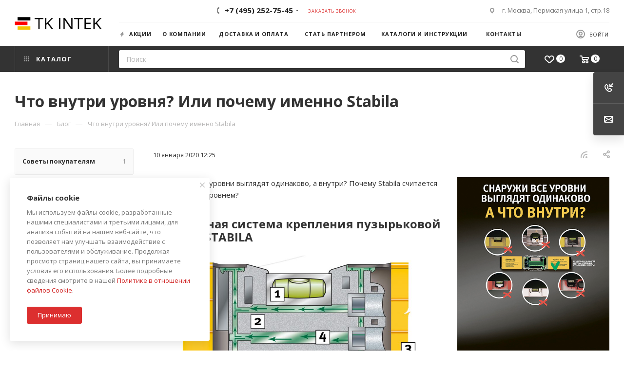

--- FILE ---
content_type: application/javascript
request_url: https://tkintek.ru/bitrix/cache/js/s1/aspro_max/page_0aa7a2cdd4eaa9aee2d60bd4b971eb51/page_0aa7a2cdd4eaa9aee2d60bd4b971eb51_v1.js?16565389155554
body_size: 1649
content:

; /* Start:"a:4:{s:4:"full";s:83:"/bitrix/templates/aspro_max/components/bitrix/news/blog/script.min.js?1595430264833";s:6:"source";s:65:"/bitrix/templates/aspro_max/components/bitrix/news/blog/script.js";s:3:"min";s:0:"";s:3:"map";s:0:"";}"*/
$(document).ready(function(){InitScrollBar(),$(".select_head_wrap .menu_item_selected span").text($(".select_head_wrap .head-block .item-link.active").text()),$(".select_head_wrap .menu_item_selected").on("click",function(){window.matchMedia("(max-width: 767px)").matches&&($(this).toggleClass("opened"),$(this).closest(".select_head_wrap").find(".head-block").slideToggle(200))}),$(".select_head_wrap .btn-inline").on("click",function(){var e=$(this).text(),t=$(this).closest(".select_head_wrap");t.find(".menu_item_selected span").text(e),t.find(".menu_item_selected").removeClass("opened"),window.matchMedia("(max-width: 767px)").matches&&t.find(".head-block").slideUp(200)}),$("html, body").on("mousedown",function(e){$(e.target).closest(".select_head_wrap").length||$(".select_head_wrap .menu_item_selected.opened").click()})});
/* End */
;
; /* Start:"a:4:{s:4:"full";s:91:"/bitrix/templates/aspro_max/components/bitrix/news.detail/news/script.min.js?15955745761614";s:6:"source";s:72:"/bitrix/templates/aspro_max/components/bitrix/news.detail/news/script.js";s:3:"min";s:0:"";s:3:"map";s:0:"";}"*/
$(document).ready(function(){$(document).on("click",".scroll_btn",function(){scroll_block($(".ordered-block.goods_catalog"))}),$(".content-image").length&&"N"!=arMaxOptions.THEME.STICKY_SIDEBAR&&(window.sidebarImage=new StickySidebar(".content-image",{containerSelector:".inner_wrapper_text",innerWrapperSelector:".sidebar__inner",topSpacing:60,bottomSpacing:20,resizeSensor:!0}),$(".detail_content_wrapper .content-image img").length&&$(".detail_content_wrapper .content-image img").load(function(){void 0!==window.sidebarImage&&window.sidebarImage.updateSticky()}));var e=$(".banners-content .maxwidth-banner").data("text_color");$(".wrapper1.long_banner_contents").length&&("light"==e?($(".header_wrap").addClass("light-menu-color"),arMaxOptions.THEME.LOGO_IMAGE_LIGHT&&$(".header_wrap .logo_and_menu-row .logo img").length&&$(".header_wrap .logo_and_menu-row .logo img").attr("src",arMaxOptions.THEME.LOGO_IMAGE_LIGHT)):($(".header_wrap").removeClass("light-menu-color"),arMaxOptions.THEME.LOGO_IMAGE_LIGHT&&$(".header_wrap .logo_and_menu-row .logo img").length&&$(".header_wrap .logo_and_menu-row .logo img").attr("src",arMaxOptions.THEME.LOGO_IMAGE))),$(".brands.owl-carousel.brands_slider .bordered  img.lazy").load(function(){$(window).resize()})}),BX.addCustomEvent("onWindowResize",function(e){try{void 0!==window.sidebarImage&&($(".wrapper1.with_left_block").length?window.matchMedia("(max-width: 1199px)").matches?window.sidebarImage.destroy():window.sidebarImage.bindEvents():window.matchMedia("(max-width: 991px)").matches?window.sidebarImage.destroy():window.sidebarImage.bindEvents())}catch(e){}});
/* End */
;
; /* Start:"a:4:{s:4:"full";s:112:"/bitrix/templates/aspro_max/components/aspro/catalog.section.list.max/sections_tags/script.min.js?15954302631953";s:6:"source";s:93:"/bitrix/templates/aspro_max/components/aspro/catalog.section.list.max/sections_tags/script.js";s:3:"min";s:0:"";s:3:"map";s:0:"";}"*/
$(document).ready(function(){$(document).on("click","div.section-detail-list__info",function(t){var e=$(this);t.preventDefault();var i=[];$(e).hasClass("all-sections")?$(".section-detail-list__info.section-detail-list__item--active").each(function(){$(this).removeClass("section-detail-list__item--active colored_theme_bg colored_theme_bg_hovered_hover"),e.addClass("section-detail-list__item--active colored_theme_bg")}):(e.toggleClass("section-detail-list__item--active colored_theme_bg colored_theme_bg_hovered_hover"),$(".section-detail-list__info.all-sections").removeClass("section-detail-list__item--active colored_theme_bg"),$(".section-detail-list__info.section-detail-list__item--active").each(function(){var t=$(this).attr("data-section_id");t&&i.push(t)}),i.length||$(".section-detail-list__info.all-sections").addClass("section-detail-list__item--active colored_theme_bg"));var o=JSON.stringify(i);$(".content_linked_goods").attr("data-sections-ids",encodeURIComponent(o)),$.ajax({url:window.location.href,type:"GET",data:{ajax_get:"Y",ajax_get_sections:"Y",ajax_section_id:o,ajax_section_reset:e.attr("data-section_reset")},success:function(t){$(".js-load-block").html(t),e.hasClass("section-detail-list__item--active")?e.attr("data-section_reset","true"):e.attr("data-section_reset","false");BX.onCustomEvent("onCompleteAction",[{action:"jsLoadBlock"},e])}})}),$(".section-detail-list__item--js-more").on("click",function(){var t=$(this),e=t.find("> span"),i=t.data("opened"),o=e.text();dataText=e.data("text"),item=t.closest(".section-detail-list").find(".section-detail-list__item-more"),item.removeClass("hidden"),"Y"!=i?(item.velocity("stop").velocity({opacity:1},{display:"inline",duration:200,begin:function(){}}),t.addClass("opened").data("opened","Y")):(item.velocity("stop").velocity({opacity:0},{display:"none",duration:100,complete:function(){}}),t.removeClass("opened").data("opened","N")),e.data("text",o).text(dataText)})});
/* End */
;; /* /bitrix/templates/aspro_max/components/bitrix/news/blog/script.min.js?1595430264833*/
; /* /bitrix/templates/aspro_max/components/bitrix/news.detail/news/script.min.js?15955745761614*/
; /* /bitrix/templates/aspro_max/components/aspro/catalog.section.list.max/sections_tags/script.min.js?15954302631953*/
